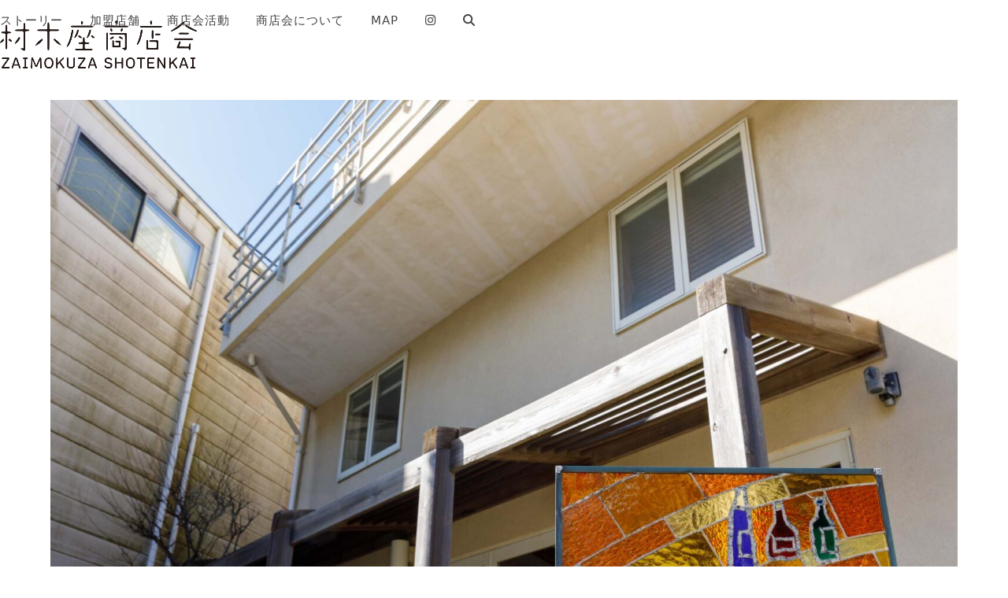

--- FILE ---
content_type: text/html; charset=UTF-8
request_url: https://zaimokuza-shotenkai.com/shop/shonanwinecellar/
body_size: 16258
content:
<!DOCTYPE html>
<html dir="ltr" lang="ja" prefix="og: https://ogp.me/ns#" class="wpex-classic-style">
<head>
<meta charset="UTF-8">
<link rel="profile" href="https://gmpg.org/xfn/11">
<title>湘南ワインセラー - 材木座商店会</title>

		<!-- All in One SEO 4.8.7.2 - aioseo.com -->
	<meta name="description" content="ワイン販売 湘南ワインセラー 創業2003年 海からの散歩帰り、ふらっとワインを買いに 潮風が聞こえる瀟洒な一" />
	<meta name="robots" content="max-image-preview:large" />
	<meta name="author" content="材木座商店会"/>
	<link rel="canonical" href="https://zaimokuza-shotenkai.com/shop/shonanwinecellar/" />
	<meta name="generator" content="All in One SEO (AIOSEO) 4.8.7.2" />
		<meta property="og:locale" content="ja_JP" />
		<meta property="og:site_name" content="材木座商店会 - 海へと続く商店街" />
		<meta property="og:type" content="article" />
		<meta property="og:title" content="湘南ワインセラー - 材木座商店会" />
		<meta property="og:description" content="ワイン販売 湘南ワインセラー 創業2003年 海からの散歩帰り、ふらっとワインを買いに 潮風が聞こえる瀟洒な一" />
		<meta property="og:url" content="https://zaimokuza-shotenkai.com/shop/shonanwinecellar/" />
		<meta property="og:image" content="https://zaimokuza-shotenkai.com/wp-content/uploads/2022/03/eyecath_220316.jpg" />
		<meta property="og:image:secure_url" content="https://zaimokuza-shotenkai.com/wp-content/uploads/2022/03/eyecath_220316.jpg" />
		<meta property="og:image:width" content="1200" />
		<meta property="og:image:height" content="630" />
		<meta property="article:published_time" content="2022-02-20T08:05:51+00:00" />
		<meta property="article:modified_time" content="2024-05-02T08:03:05+00:00" />
		<meta name="twitter:card" content="summary" />
		<meta name="twitter:title" content="湘南ワインセラー - 材木座商店会" />
		<meta name="twitter:description" content="ワイン販売 湘南ワインセラー 創業2003年 海からの散歩帰り、ふらっとワインを買いに 潮風が聞こえる瀟洒な一" />
		<meta name="twitter:image" content="https://zaimokuza-shotenkai.com/wp-content/uploads/2022/03/eyecath_220316.jpg" />
		<script type="application/ld+json" class="aioseo-schema">
			{"@context":"https:\/\/schema.org","@graph":[{"@type":"BreadcrumbList","@id":"https:\/\/zaimokuza-shotenkai.com\/shop\/shonanwinecellar\/#breadcrumblist","itemListElement":[{"@type":"ListItem","@id":"https:\/\/zaimokuza-shotenkai.com#listItem","position":1,"name":"\u30db\u30fc\u30e0","item":"https:\/\/zaimokuza-shotenkai.com","nextItem":{"@type":"ListItem","@id":"https:\/\/zaimokuza-shotenkai.com\/shop\/%e5%b0%8f%e5%a3%b2%e5%ba%97\/#listItem","name":"\u5c0f\u58f2\u5e97"}},{"@type":"ListItem","@id":"https:\/\/zaimokuza-shotenkai.com\/shop\/%e5%b0%8f%e5%a3%b2%e5%ba%97\/#listItem","position":2,"name":"\u5c0f\u58f2\u5e97","item":"https:\/\/zaimokuza-shotenkai.com\/shop\/%e5%b0%8f%e5%a3%b2%e5%ba%97\/","nextItem":{"@type":"ListItem","@id":"https:\/\/zaimokuza-shotenkai.com\/shop\/shonanwinecellar\/#listItem","name":"\u6e58\u5357\u30ef\u30a4\u30f3\u30bb\u30e9\u30fc"},"previousItem":{"@type":"ListItem","@id":"https:\/\/zaimokuza-shotenkai.com#listItem","name":"\u30db\u30fc\u30e0"}},{"@type":"ListItem","@id":"https:\/\/zaimokuza-shotenkai.com\/shop\/shonanwinecellar\/#listItem","position":3,"name":"\u6e58\u5357\u30ef\u30a4\u30f3\u30bb\u30e9\u30fc","previousItem":{"@type":"ListItem","@id":"https:\/\/zaimokuza-shotenkai.com\/shop\/%e5%b0%8f%e5%a3%b2%e5%ba%97\/#listItem","name":"\u5c0f\u58f2\u5e97"}}]},{"@type":"Organization","@id":"https:\/\/zaimokuza-shotenkai.com\/#organization","name":"\u6750\u6728\u5ea7\u5546\u5e97\u4f1a","description":"\u6d77\u3078\u3068\u7d9a\u304f\u5546\u5e97\u8857","url":"https:\/\/zaimokuza-shotenkai.com\/","logo":{"@type":"ImageObject","url":"https:\/\/zaimokuza-shotenkai.com\/wp-content\/uploads\/2022\/02\/logo_tate_black.png","@id":"https:\/\/zaimokuza-shotenkai.com\/shop\/shonanwinecellar\/#organizationLogo","width":347,"height":649},"image":{"@id":"https:\/\/zaimokuza-shotenkai.com\/shop\/shonanwinecellar\/#organizationLogo"},"sameAs":["https:\/\/www.instagram.com\/zaimokuza.shotenkai\/"]},{"@type":"Person","@id":"https:\/\/zaimokuza-shotenkai.com\/author\/zaimokuza-shotenkai\/#author","url":"https:\/\/zaimokuza-shotenkai.com\/author\/zaimokuza-shotenkai\/","name":"\u6750\u6728\u5ea7\u5546\u5e97\u4f1a","image":{"@type":"ImageObject","@id":"https:\/\/zaimokuza-shotenkai.com\/shop\/shonanwinecellar\/#authorImage","url":"https:\/\/secure.gravatar.com\/avatar\/b399a057d5f8dcd777cd3717b0a9213184da2d9e1b89b4b2c85f68dc35f81c01?s=96&d=mm&r=g","width":96,"height":96,"caption":"\u6750\u6728\u5ea7\u5546\u5e97\u4f1a"}},{"@type":"WebPage","@id":"https:\/\/zaimokuza-shotenkai.com\/shop\/shonanwinecellar\/#webpage","url":"https:\/\/zaimokuza-shotenkai.com\/shop\/shonanwinecellar\/","name":"\u6e58\u5357\u30ef\u30a4\u30f3\u30bb\u30e9\u30fc - \u6750\u6728\u5ea7\u5546\u5e97\u4f1a","description":"\u30ef\u30a4\u30f3\u8ca9\u58f2 \u6e58\u5357\u30ef\u30a4\u30f3\u30bb\u30e9\u30fc \u5275\u696d2003\u5e74 \u6d77\u304b\u3089\u306e\u6563\u6b69\u5e30\u308a\u3001\u3075\u3089\u3063\u3068\u30ef\u30a4\u30f3\u3092\u8cb7\u3044\u306b \u6f6e\u98a8\u304c\u805e\u3053\u3048\u308b\u701f\u6d12\u306a\u4e00","inLanguage":"ja","isPartOf":{"@id":"https:\/\/zaimokuza-shotenkai.com\/#website"},"breadcrumb":{"@id":"https:\/\/zaimokuza-shotenkai.com\/shop\/shonanwinecellar\/#breadcrumblist"},"author":{"@id":"https:\/\/zaimokuza-shotenkai.com\/author\/zaimokuza-shotenkai\/#author"},"creator":{"@id":"https:\/\/zaimokuza-shotenkai.com\/author\/zaimokuza-shotenkai\/#author"},"image":{"@type":"ImageObject","url":"https:\/\/zaimokuza-shotenkai.com\/wp-content\/uploads\/2022\/02\/416A7767.jpg","@id":"https:\/\/zaimokuza-shotenkai.com\/shop\/shonanwinecellar\/#mainImage","width":1920,"height":1280},"primaryImageOfPage":{"@id":"https:\/\/zaimokuza-shotenkai.com\/shop\/shonanwinecellar\/#mainImage"},"datePublished":"2022-02-20T17:05:51+09:00","dateModified":"2024-05-02T17:03:05+09:00"},{"@type":"WebSite","@id":"https:\/\/zaimokuza-shotenkai.com\/#website","url":"https:\/\/zaimokuza-shotenkai.com\/","name":"\u6750\u6728\u5ea7\u5546\u5e97\u4f1a","description":"\u6d77\u3078\u3068\u7d9a\u304f\u5546\u5e97\u8857","inLanguage":"ja","publisher":{"@id":"https:\/\/zaimokuza-shotenkai.com\/#organization"}}]}
		</script>
		<!-- All in One SEO -->

<meta name="viewport" content="width=device-width, initial-scale=1">
<link rel='dns-prefetch' href='//webfonts.xserver.jp' />
<link rel='dns-prefetch' href='//www.googletagmanager.com' />
<link rel='dns-prefetch' href='//fonts.googleapis.com' />
<link rel="alternate" type="application/rss+xml" title="材木座商店会 &raquo; フィード" href="https://zaimokuza-shotenkai.com/feed/" />
<link rel="alternate" type="application/rss+xml" title="材木座商店会 &raquo; コメントフィード" href="https://zaimokuza-shotenkai.com/comments/feed/" />
<link rel="alternate" title="oEmbed (JSON)" type="application/json+oembed" href="https://zaimokuza-shotenkai.com/wp-json/oembed/1.0/embed?url=https%3A%2F%2Fzaimokuza-shotenkai.com%2Fshop%2Fshonanwinecellar%2F" />
<link rel="alternate" title="oEmbed (XML)" type="text/xml+oembed" href="https://zaimokuza-shotenkai.com/wp-json/oembed/1.0/embed?url=https%3A%2F%2Fzaimokuza-shotenkai.com%2Fshop%2Fshonanwinecellar%2F&#038;format=xml" />
<style id='wp-img-auto-sizes-contain-inline-css'>
img:is([sizes=auto i],[sizes^="auto," i]){contain-intrinsic-size:3000px 1500px}
/*# sourceURL=wp-img-auto-sizes-contain-inline-css */
</style>
<link rel='stylesheet' id='js_composer_front-css' href='https://zaimokuza-shotenkai.com/wp-content/plugins/js_composer/assets/css/js_composer.min.css?ver=8.6.1' media='all' />
<link rel='stylesheet' id='sbi_styles-css' href='https://zaimokuza-shotenkai.com/wp-content/plugins/instagram-feed/css/sbi-styles.min.css?ver=af60b23badabc028b4bfdac68b46b7b1.1' media='all' />
<link rel='stylesheet' id='lvca-animate-styles-css' href='https://zaimokuza-shotenkai.com/wp-content/plugins/addons-for-visual-composer/assets/css/animate.css?ver=3.9.3' media='all' />
<link rel='stylesheet' id='lvca-frontend-styles-css' href='https://zaimokuza-shotenkai.com/wp-content/plugins/addons-for-visual-composer/assets/css/lvca-frontend.css?ver=3.9.3' media='all' />
<link rel='stylesheet' id='lvca-icomoon-styles-css' href='https://zaimokuza-shotenkai.com/wp-content/plugins/addons-for-visual-composer/assets/css/icomoon.css?ver=3.9.3' media='all' />
<link rel='stylesheet' id='powertip-css' href='https://zaimokuza-shotenkai.com/wp-content/plugins/devvn-image-hotspot/frontend/css/jquery.powertip.min.css?ver=1.2.0' media='all' />
<link rel='stylesheet' id='maps-points-css' href='https://zaimokuza-shotenkai.com/wp-content/plugins/devvn-image-hotspot/frontend/css/maps_points.css?ver=1.2.9' media='all' />
<link rel='stylesheet' id='lvca-accordion-css' href='https://zaimokuza-shotenkai.com/wp-content/plugins/addons-for-visual-composer/includes/addons/accordion/css/style.css?ver=3.9.3' media='all' />
<link rel='stylesheet' id='lvca-slick-css' href='https://zaimokuza-shotenkai.com/wp-content/plugins/addons-for-visual-composer/assets/css/slick.css?ver=3.9.3' media='all' />
<link rel='stylesheet' id='lvca-carousel-css' href='https://zaimokuza-shotenkai.com/wp-content/plugins/addons-for-visual-composer/includes/addons/carousel/css/style.css?ver=3.9.3' media='all' />
<link rel='stylesheet' id='lvca-clients-css' href='https://zaimokuza-shotenkai.com/wp-content/plugins/addons-for-visual-composer/includes/addons/clients/css/style.css?ver=3.9.3' media='all' />
<link rel='stylesheet' id='lvca-heading-css' href='https://zaimokuza-shotenkai.com/wp-content/plugins/addons-for-visual-composer/includes/addons/heading/css/style.css?ver=3.9.3' media='all' />
<link rel='stylesheet' id='lvca-odometers-css' href='https://zaimokuza-shotenkai.com/wp-content/plugins/addons-for-visual-composer/includes/addons/odometers/css/style.css?ver=3.9.3' media='all' />
<link rel='stylesheet' id='lvca-piecharts-css' href='https://zaimokuza-shotenkai.com/wp-content/plugins/addons-for-visual-composer/includes/addons/piecharts/css/style.css?ver=3.9.3' media='all' />
<link rel='stylesheet' id='lvca-posts-carousel-css' href='https://zaimokuza-shotenkai.com/wp-content/plugins/addons-for-visual-composer/includes/addons/posts-carousel/css/style.css?ver=3.9.3' media='all' />
<link rel='stylesheet' id='lvca-pricing-table-css' href='https://zaimokuza-shotenkai.com/wp-content/plugins/addons-for-visual-composer/includes/addons/pricing-table/css/style.css?ver=3.9.3' media='all' />
<link rel='stylesheet' id='lvca-services-css' href='https://zaimokuza-shotenkai.com/wp-content/plugins/addons-for-visual-composer/includes/addons/services/css/style.css?ver=3.9.3' media='all' />
<link rel='stylesheet' id='lvca-stats-bar-css' href='https://zaimokuza-shotenkai.com/wp-content/plugins/addons-for-visual-composer/includes/addons/stats-bar/css/style.css?ver=3.9.3' media='all' />
<link rel='stylesheet' id='lvca-tabs-css' href='https://zaimokuza-shotenkai.com/wp-content/plugins/addons-for-visual-composer/includes/addons/tabs/css/style.css?ver=3.9.3' media='all' />
<link rel='stylesheet' id='lvca-team-members-css' href='https://zaimokuza-shotenkai.com/wp-content/plugins/addons-for-visual-composer/includes/addons/team/css/style.css?ver=3.9.3' media='all' />
<link rel='stylesheet' id='lvca-testimonials-css' href='https://zaimokuza-shotenkai.com/wp-content/plugins/addons-for-visual-composer/includes/addons/testimonials/css/style.css?ver=3.9.3' media='all' />
<link rel='stylesheet' id='lvca-flexslider-css' href='https://zaimokuza-shotenkai.com/wp-content/plugins/addons-for-visual-composer/assets/css/flexslider.css?ver=3.9.3' media='all' />
<link rel='stylesheet' id='lvca-testimonials-slider-css' href='https://zaimokuza-shotenkai.com/wp-content/plugins/addons-for-visual-composer/includes/addons/testimonials-slider/css/style.css?ver=3.9.3' media='all' />
<link rel='stylesheet' id='lvca-portfolio-css' href='https://zaimokuza-shotenkai.com/wp-content/plugins/addons-for-visual-composer/includes/addons/portfolio/css/style.css?ver=3.9.3' media='all' />
<link rel='stylesheet' id='extensive-vc-main-style-css' href='https://zaimokuza-shotenkai.com/wp-content/plugins/extensive-vc-addon/assets/css/main.min.css?ver=af60b23badabc028b4bfdac68b46b7b1' media='all' />
<link rel='stylesheet' id='ionicons-css' href='https://zaimokuza-shotenkai.com/wp-content/plugins/extensive-vc-addon/assets/css/ion-icons/css/ionicons.min.css?ver=af60b23badabc028b4bfdac68b46b7b1' media='all' />
<link rel='stylesheet' id='parent-style-css' href='https://zaimokuza-shotenkai.com/wp-content/themes/Total/style.css?ver=6.3' media='all' />
<link rel='stylesheet' id='wpex-style-css' href='https://zaimokuza-shotenkai.com/wp-content/themes/total-child-theme/style.css?ver=6.3' media='all' />
<link rel='stylesheet' id='wpex-mobile-menu-breakpoint-max-css' href='https://zaimokuza-shotenkai.com/wp-content/themes/Total/assets/css/frontend/breakpoints/max.min.css?ver=6.3' media='only screen and (max-width:959px)' />
<link rel='stylesheet' id='wpex-mobile-menu-breakpoint-min-css' href='https://zaimokuza-shotenkai.com/wp-content/themes/Total/assets/css/frontend/breakpoints/min.min.css?ver=6.3' media='only screen and (min-width:960px)' />
<link rel='stylesheet' id='vcex-shortcodes-css' href='https://zaimokuza-shotenkai.com/wp-content/themes/Total/assets/css/frontend/vcex-shortcodes.min.css?ver=6.3' media='all' />
<link rel='stylesheet' id='extensive-vc-google-fonts-css' href='https://fonts.googleapis.com/css?family=Raleway%3A400%2C500%2C600%2C700%2C800%2C900%7CPoppins%3A400%2C700&#038;subset=latin-ext&#038;ver=1.0' media='all' />
<link rel='stylesheet' id='wpex-wpbakery-css' href='https://zaimokuza-shotenkai.com/wp-content/themes/Total/assets/css/frontend/wpbakery.min.css?ver=6.3' media='all' />
<link rel='stylesheet' id='wpex-owl-carousel-css' href='https://zaimokuza-shotenkai.com/wp-content/plugins/total-theme-core/assets/css/vendor/wpex-owl-carousel.min.css?ver=2.3' media='all' />
<link rel='stylesheet' id='fancybox-css' href='https://zaimokuza-shotenkai.com/wp-content/themes/Total/assets/css/vendor/jquery.fancybox.min.css?ver=3.5.7' media='all' />
<link rel='stylesheet' id='wpex-fancybox-css' href='https://zaimokuza-shotenkai.com/wp-content/themes/Total/assets/css/frontend/fancybox.min.css?ver=6.3' media='all' />
<link rel='stylesheet' id='vc_font_awesome_5_shims-css' href='https://zaimokuza-shotenkai.com/wp-content/plugins/js_composer/assets/lib/vendor/dist/@fortawesome/fontawesome-free/css/v4-shims.min.css?ver=8.6.1' media='all' />
<link rel='stylesheet' id='vc_font_awesome_6-css' href='https://zaimokuza-shotenkai.com/wp-content/plugins/js_composer/assets/lib/vendor/dist/@fortawesome/fontawesome-free/css/all.min.css?ver=8.6.1' media='all' />
<link rel='stylesheet' id='vc_animate-css-css' href='https://zaimokuza-shotenkai.com/wp-content/plugins/js_composer/assets/lib/vendor/dist/animate.css/animate.min.css?ver=8.6.1' media='all' />
<script src="https://zaimokuza-shotenkai.com/wp-includes/js/jquery/jquery.min.js?ver=3.7.1" id="jquery-core-js"></script>
<script src="https://zaimokuza-shotenkai.com/wp-includes/js/jquery/jquery-migrate.min.js?ver=3.4.1" id="jquery-migrate-js"></script>
<script src="//webfonts.xserver.jp/js/xserverv3.js?fadein=0&amp;ver=2.0.8" id="typesquare_std-js"></script>
<script src="https://zaimokuza-shotenkai.com/wp-content/plugins/addons-for-visual-composer/assets/js/jquery.waypoints.min.js?ver=3.9.3" id="lvca-waypoints-js"></script>
<script id="lvca-frontend-scripts-js-extra">
var lvca_settings = {"mobile_width":"780","custom_css":""};
//# sourceURL=lvca-frontend-scripts-js-extra
</script>
<script src="https://zaimokuza-shotenkai.com/wp-content/plugins/addons-for-visual-composer/assets/js/lvca-frontend.min.js?ver=3.9.3" id="lvca-frontend-scripts-js"></script>
<script src="https://zaimokuza-shotenkai.com/wp-content/plugins/addons-for-visual-composer/includes/addons/accordion/js/accordion.min.js?ver=3.9.3" id="lvca-accordion-js"></script>
<script src="https://zaimokuza-shotenkai.com/wp-content/plugins/addons-for-visual-composer/assets/js/slick.min.js?ver=3.9.3" id="lvca-slick-carousel-js"></script>
<script src="https://zaimokuza-shotenkai.com/wp-content/plugins/addons-for-visual-composer/assets/js/jquery.stats.min.js?ver=3.9.3" id="lvca-stats-js"></script>
<script src="https://zaimokuza-shotenkai.com/wp-content/plugins/addons-for-visual-composer/includes/addons/odometers/js/odometer.min.js?ver=3.9.3" id="lvca-odometers-js"></script>
<script src="https://zaimokuza-shotenkai.com/wp-content/plugins/addons-for-visual-composer/includes/addons/piecharts/js/piechart.min.js?ver=3.9.3" id="lvca-piecharts-js"></script>
<script src="https://zaimokuza-shotenkai.com/wp-content/plugins/addons-for-visual-composer/includes/addons/posts-carousel/js/posts-carousel.min.js?ver=3.9.3" id="lvca-post-carousel-js"></script>
<script src="https://zaimokuza-shotenkai.com/wp-content/plugins/addons-for-visual-composer/includes/addons/spacer/js/spacer.min.js?ver=3.9.3" id="lvca-spacer-js"></script>
<script src="https://zaimokuza-shotenkai.com/wp-content/plugins/addons-for-visual-composer/includes/addons/services/js/services.min.js?ver=3.9.3" id="lvca-services-js"></script>
<script src="https://zaimokuza-shotenkai.com/wp-content/plugins/addons-for-visual-composer/includes/addons/stats-bar/js/stats-bar.min.js?ver=3.9.3" id="lvca-stats-bar-js"></script>
<script src="https://zaimokuza-shotenkai.com/wp-content/plugins/addons-for-visual-composer/includes/addons/tabs/js/tabs.min.js?ver=3.9.3" id="lvca-tabs-js"></script>
<script src="https://zaimokuza-shotenkai.com/wp-content/plugins/addons-for-visual-composer/assets/js/jquery.flexslider.min.js?ver=3.9.3" id="lvca-flexslider-js"></script>
<script src="https://zaimokuza-shotenkai.com/wp-content/plugins/addons-for-visual-composer/includes/addons/testimonials-slider/js/testimonials.min.js?ver=3.9.3" id="lvca-testimonials-slider-js"></script>
<script src="https://zaimokuza-shotenkai.com/wp-content/plugins/addons-for-visual-composer/assets/js/isotope.pkgd.min.js?ver=3.9.3" id="lvca-isotope-js"></script>
<script src="https://zaimokuza-shotenkai.com/wp-content/plugins/addons-for-visual-composer/assets/js/imagesloaded.pkgd.min.js?ver=3.9.3" id="lvca-imagesloaded-js"></script>
<script src="https://zaimokuza-shotenkai.com/wp-content/plugins/addons-for-visual-composer/includes/addons/portfolio/js/portfolio.min.js?ver=3.9.3" id="lvca-portfolio-js"></script>
<script id="wpex-core-js-extra">
var wpex_theme_params = {"selectArrowIcon":"\u003Cspan class=\"wpex-select-arrow__icon wpex-icon--sm wpex-flex wpex-icon\" aria-hidden=\"true\"\u003E\u003Csvg viewBox=\"0 0 24 24\" xmlns=\"http://www.w3.org/2000/svg\"\u003E\u003Crect fill=\"none\" height=\"24\" width=\"24\"/\u003E\u003Cg transform=\"matrix(0, -1, 1, 0, -0.115, 23.885)\"\u003E\u003Cpolygon points=\"17.77,3.77 16,2 6,12 16,22 17.77,20.23 9.54,12\"/\u003E\u003C/g\u003E\u003C/svg\u003E\u003C/span\u003E","customSelects":".widget_categories form,.widget_archive select,.vcex-form-shortcode select","scrollToHash":"1","localScrollFindLinks":"1","localScrollHighlight":"1","localScrollUpdateHash":"1","scrollToHashTimeout":"500","localScrollTargets":"li.local-scroll a, a.local-scroll, .local-scroll-link, .local-scroll-link \u003E a,.sidr-class-local-scroll-link,li.sidr-class-local-scroll \u003E span \u003E a,li.sidr-class-local-scroll \u003E a","scrollToBehavior":"smooth"};
//# sourceURL=wpex-core-js-extra
</script>
<script src="https://zaimokuza-shotenkai.com/wp-content/themes/Total/assets/js/frontend/core.min.js?ver=6.3" id="wpex-core-js" defer data-wp-strategy="defer"></script>
<script id="wpex-inline-js-after">
!function(){const e=document.querySelector("html"),t=()=>{const t=window.innerWidth-document.documentElement.clientWidth;t&&e.style.setProperty("--wpex-scrollbar-width",`${t}px`)};t(),window.addEventListener("resize",(()=>{t()}))}();
//# sourceURL=wpex-inline-js-after
</script>
<script src="https://zaimokuza-shotenkai.com/wp-content/themes/Total/assets/js/frontend/search/drop-down.min.js?ver=6.3" id="wpex-search-drop_down-js" defer data-wp-strategy="defer"></script>
<script id="wpex-sticky-header-js-extra">
var wpex_sticky_header_params = {"breakpoint":"960","mobileSupport":"1","shrink":"1","shrinkOnMobile":"1","shrinkHeight":"70"};
//# sourceURL=wpex-sticky-header-js-extra
</script>
<script src="https://zaimokuza-shotenkai.com/wp-content/themes/Total/assets/js/frontend/sticky/header.min.js?ver=6.3" id="wpex-sticky-header-js" defer data-wp-strategy="defer"></script>
<script id="wpex-mobile-menu-sidr-js-extra">
var wpex_mobile_menu_sidr_params = {"breakpoint":"959","i18n":{"openSubmenu":"Open submenu of %s","closeSubmenu":"Close submenu of %s"},"openSubmenuIcon":"\u003Cspan class=\"wpex-open-submenu__icon wpex-transition-transform wpex-duration-300 wpex-icon\" aria-hidden=\"true\"\u003E\u003Csvg xmlns=\"http://www.w3.org/2000/svg\" viewBox=\"0 0 448 512\"\u003E\u003Cpath d=\"M201.4 342.6c12.5 12.5 32.8 12.5 45.3 0l160-160c12.5-12.5 12.5-32.8 0-45.3s-32.8-12.5-45.3 0L224 274.7 86.6 137.4c-12.5-12.5-32.8-12.5-45.3 0s-12.5 32.8 0 45.3l160 160z\"/\u003E\u003C/svg\u003E\u003C/span\u003E","source":"#site-navigation, #mobile-menu-search","side":"right","dark_surface":"1","displace":"","aria_label":"Mobile menu","aria_label_close":"Close mobile menu","class":["wpex-mobile-menu"],"speed":"300"};
//# sourceURL=wpex-mobile-menu-sidr-js-extra
</script>
<script src="https://zaimokuza-shotenkai.com/wp-content/themes/Total/assets/js/frontend/mobile-menu/sidr.min.js?ver=6.3" id="wpex-mobile-menu-sidr-js" defer data-wp-strategy="defer"></script>

<!-- Site Kit によって追加された Google タグ（gtag.js）スニペット -->
<!-- Google アナリティクス スニペット (Site Kit が追加) -->
<script src="https://www.googletagmanager.com/gtag/js?id=G-F1YMZTBD3Q" id="google_gtagjs-js" async></script>
<script id="google_gtagjs-js-after">
window.dataLayer = window.dataLayer || [];function gtag(){dataLayer.push(arguments);}
gtag("set","linker",{"domains":["zaimokuza-shotenkai.com"]});
gtag("js", new Date());
gtag("set", "developer_id.dZTNiMT", true);
gtag("config", "G-F1YMZTBD3Q");
//# sourceURL=google_gtagjs-js-after
</script>
<script></script><link rel="https://api.w.org/" href="https://zaimokuza-shotenkai.com/wp-json/" />        <script type="text/javascript">
            (function () {
                window.lvca_fs = {can_use_premium_code: false};
            })();
        </script>
        <meta name="generator" content="Site Kit by Google 1.163.0" /><link rel="stylesheet" href="https://use.fontawesome.com/releases/v5.15.4/css/all.css">
<link rel="stylesheet" href="https://use.fontawesome.com/releases/v5.15.4/css/v4-shims.css"><style type='text/css'>
h1,h2,.entry-title{ font-family: "はるひ学園";}h5,h6{ font-family: "見出ゴMB31";}h4,.hentry,.entry-content p,.post-inner.entry-content p,.menu-itemstrong,b,{ font-family: "新丸ゴ R";}h3{ font-family: "しまなみ";}</style>
<link rel="icon" href="https://zaimokuza-shotenkai.com/wp-content/uploads/2022/02/favicon.png" sizes="32x32"><link rel="shortcut icon" href="https://zaimokuza-shotenkai.com/wp-content/uploads/2022/02/favicon.png"><link rel="apple-touch-icon" href="https://zaimokuza-shotenkai.com/wp-content/uploads/2022/02/favicon.png" sizes="57x57" ><link rel="apple-touch-icon" href="https://zaimokuza-shotenkai.com/wp-content/uploads/2022/02/favicon.png" sizes="76x76" ><link rel="apple-touch-icon" href="https://zaimokuza-shotenkai.com/wp-content/uploads/2022/02/favicon.png" sizes="120x120"><link rel="apple-touch-icon" href="https://zaimokuza-shotenkai.com/wp-content/uploads/2022/02/favicon.png" sizes="114x114"><style data-type="vc_custom-css">h3 {
	display: flex;
	justify-content: center;
	align-items: center;
	font-size: 26px;
	text-align: center;
}

h3::before,
h3::after {
	content: '';
	width: 3px;
	height: 40px;
	background-color: #dbafa0;
}

h3::before {
	margin-right: 30px;
	transform: rotate(-35deg)
}
h3::after {
	margin-left: 30px;
	transform: rotate(35deg)
}

.balloon2 {
  position: relative;
  display: inline-block;
  margin: 1.5em 0;
  padding: 7px 10px;
  min-width: 120px;
  max-width: 100%;
  color: #555;
  font-size: 16px;
  background: #FFF;
  border: solid 2px #555;
  box-sizing: border-box;
  border-radius: 15px;
}

.balloon2:before {
  content: "";
  position: absolute;
  bottom: -24px;
  left: 50%;
  margin-left: -15px;
  border: 12px solid transparent;
  border-top: 12px solid #FFF;
  z-index: 2;
}

.balloon2:after {
  content: "";
  position: absolute;
  bottom: -29px;
  left: 50%;
  margin-left: -17px;
  border: 14px solid transparent;
  border-top: 14px solid #555;
  z-index: 1;
}

.balloon2 p {
  margin: 0;
  padding: 0;
}</style><noscript><style>body:not(.content-full-screen) .wpex-vc-row-stretched[data-vc-full-width-init="false"]{visibility:visible;}</style></noscript><script>function setREVStartSize(e){
			//window.requestAnimationFrame(function() {
				window.RSIW = window.RSIW===undefined ? window.innerWidth : window.RSIW;
				window.RSIH = window.RSIH===undefined ? window.innerHeight : window.RSIH;
				try {
					var pw = document.getElementById(e.c).parentNode.offsetWidth,
						newh;
					pw = pw===0 || isNaN(pw) || (e.l=="fullwidth" || e.layout=="fullwidth") ? window.RSIW : pw;
					e.tabw = e.tabw===undefined ? 0 : parseInt(e.tabw);
					e.thumbw = e.thumbw===undefined ? 0 : parseInt(e.thumbw);
					e.tabh = e.tabh===undefined ? 0 : parseInt(e.tabh);
					e.thumbh = e.thumbh===undefined ? 0 : parseInt(e.thumbh);
					e.tabhide = e.tabhide===undefined ? 0 : parseInt(e.tabhide);
					e.thumbhide = e.thumbhide===undefined ? 0 : parseInt(e.thumbhide);
					e.mh = e.mh===undefined || e.mh=="" || e.mh==="auto" ? 0 : parseInt(e.mh,0);
					if(e.layout==="fullscreen" || e.l==="fullscreen")
						newh = Math.max(e.mh,window.RSIH);
					else{
						e.gw = Array.isArray(e.gw) ? e.gw : [e.gw];
						for (var i in e.rl) if (e.gw[i]===undefined || e.gw[i]===0) e.gw[i] = e.gw[i-1];
						e.gh = e.el===undefined || e.el==="" || (Array.isArray(e.el) && e.el.length==0)? e.gh : e.el;
						e.gh = Array.isArray(e.gh) ? e.gh : [e.gh];
						for (var i in e.rl) if (e.gh[i]===undefined || e.gh[i]===0) e.gh[i] = e.gh[i-1];
											
						var nl = new Array(e.rl.length),
							ix = 0,
							sl;
						e.tabw = e.tabhide>=pw ? 0 : e.tabw;
						e.thumbw = e.thumbhide>=pw ? 0 : e.thumbw;
						e.tabh = e.tabhide>=pw ? 0 : e.tabh;
						e.thumbh = e.thumbhide>=pw ? 0 : e.thumbh;
						for (var i in e.rl) nl[i] = e.rl[i]<window.RSIW ? 0 : e.rl[i];
						sl = nl[0];
						for (var i in nl) if (sl>nl[i] && nl[i]>0) { sl = nl[i]; ix=i;}
						var m = pw>(e.gw[ix]+e.tabw+e.thumbw) ? 1 : (pw-(e.tabw+e.thumbw)) / (e.gw[ix]);
						newh =  (e.gh[ix] * m) + (e.tabh + e.thumbh);
					}
					var el = document.getElementById(e.c);
					if (el!==null && el) el.style.height = newh+"px";
					el = document.getElementById(e.c+"_wrapper");
					if (el!==null && el) {
						el.style.height = newh+"px";
						el.style.display = "block";
					}
				} catch(e){
					console.log("Failure at Presize of Slider:" + e)
				}
			//});
		  };</script>
		<style id="wp-custom-css">
			@media (min-width:751px){a[href^="tel:"]{pointer-events:none;cursor:default;color:#616161;}}.haruhi{font-family:"はるひ学園";}		</style>
		<style type="text/css" data-type="vc_shortcodes-custom-css">.vc_custom_1645011651696{padding-top: 20px !important;padding-bottom: 20px !important;background-color: #000000 !important;}.vc_custom_1645012078025{padding-top: 80px !important;padding-bottom: 80px !important;background-image: url(https://zaimokuza-shotenkai.com/wp-content/uploads/2022/02/paper_texture_10.png?id=50) !important;background-position: center !important;background-repeat: no-repeat !important;background-size: cover !important;}.vc_custom_1646012137027{margin-bottom: 20px !important;}.vc_custom_1643865854064{margin-right: 20px !important;border-top-width: 2px !important;border-right-width: 2px !important;border-bottom-width: 2px !important;border-left-width: 2px !important;padding-top: 15px !important;padding-right: 15px !important;padding-bottom: 15px !important;padding-left: 15px !important;background: #ffffff url(https://zaimokuza-shotenkai.com/wp-content/uploads/2022/02/st4.gif?id=74) !important;background-position: center !important;background-repeat: no-repeat !important;background-size: cover !important;border-left-color: #666666 !important;border-right-color: #666666 !important;border-top-color: #666666 !important;border-bottom-color: #666666 !important;border-radius: 10px !important;}.vc_custom_1643001950152{padding-top: 20px !important;padding-right: 20px !important;padding-bottom: 20px !important;padding-left: 20px !important;background-color: #ffffff !important;}.vc_custom_1642686203169{margin-right: 10px !important;margin-left: 10px !important;}.vc_custom_1645883229840{margin-left: 2px !important;}.vc_custom_1645344167687{margin-left: 5px !important;}.vc_custom_1645344185192{margin-left: 5px !important;}.vc_custom_1646060176683{margin-left: 5px !important;}.vc_custom_1645411570572{margin-left: 5px !important;}</style><noscript><style> .wpb_animate_when_almost_visible { opacity: 1; }</style></noscript><style data-type="wpex-css" id="wpex-css">/*TYPOGRAPHY*/body{font-size:15px;line-height:1.8;letter-spacing:1px;}@media(max-width:1024px){body{font-size:15px;}}@media(max-width:959px){body{font-size:15px;}}@media(max-width:767px){body{font-size:14px;}}@media(max-width:479px){body{font-size:14px;}}/*CUSTOMIZER STYLING*/:root{--wpex-accent:#9fb2b8;--wpex-accent-alt:#9fb2b8;--wpex-site-header-shrink-start-height:70px;--wpex-site-header-shrink-end-height:50px;--wpex-vc-column-inner-margin-bottom:40px;}.page-header.wpex-supports-mods{background-color:#dcdbd6;}.header-padding{padding-block-start:26px;padding-block-end:26px;}#site-header{--wpex-site-header-bg-color:#ffffff;}.wpex-sticky-header-holder.is-sticky #site-header{opacity:0.9;}#site-navigation-wrap{--wpex-main-nav-link-underline-height:2px;--wpex-hover-main-nav-link-color:#9fb2b8;--wpex-active-main-nav-link-color:#9fb2b8;}#footer-bottom{background-color:#9fb2b8;color:#ffffff;--wpex-text-2:#ffffff;--wpex-text-3:#ffffff;--wpex-text-4:#ffffff;}@media only screen and (min-width:960px){#site-logo .logo-img{max-width:250px;}}@media only screen and (max-width:767px){#site-logo .logo-img{max-width:230px;}}@media only screen and (min-width:768px) and (max-width:959px){#site-logo .logo-img{max-width:250px;}}</style><link rel='stylesheet' id='rs-plugin-settings-css' href='//zaimokuza-shotenkai.com/wp-content/plugins/revslider/sr6/assets/css/rs6.css?ver=6.7.35' media='all' />
<style id='rs-plugin-settings-inline-css'>
#rs-demo-id {}
/*# sourceURL=rs-plugin-settings-inline-css */
</style>
</head>

<body data-rsssl=1 class="wp-singular portfolio-template-default single single-portfolio postid-738 wp-custom-logo wp-embed-responsive wp-theme-Total wp-child-theme-total-child-theme extensive-vc-1.9.1 wpex-theme wpex-responsive full-width-main-layout has-composer wpex-live-site site-full-width content-full-width sidebar-widget-icons hasnt-overlay-header wpex-has-fixed-footer page-header-disabled has-mobile-menu wpex-mobile-toggle-menu-icon_buttons wpex-no-js evc-predefined-style wpb-js-composer js-comp-ver-8.6.1 vc_responsive">

	
<a href="#content" class="skip-to-content">Skip to content</a>

	
	<span data-ls_id="#site_top" tabindex="-1"></span>
	<div id="outer-wrap" class="wpex-overflow-clip">
		
		
		
		<div id="wrap" class="wpex-clr">

			<div id="site-header-sticky-wrapper" class="wpex-sticky-header-holder not-sticky wpex-print-hidden">	<header id="site-header" class="header-one wpex-z-sticky header-full-width fixed-scroll has-sticky-dropshadow shrink-sticky-header anim-shrink-header on-shrink-adjust-height custom-bg dyn-styles wpex-print-hidden wpex-relative wpex-clr">
				<div id="site-header-inner" class="header-one-inner header-padding container wpex-relative wpex-h-100 wpex-py-30 wpex-clr">
<div id="site-logo" class="site-branding header-one-logo logo-padding wpex-flex wpex-items-center wpex-float-left wpex-h-100">
	<div id="site-logo-inner" ><a id="site-logo-link" href="https://zaimokuza-shotenkai.com/" rel="home" class="main-logo"><img src="https://zaimokuza-shotenkai.com/wp-content/uploads/2022/02/logo_yoko.png" alt="材木座商店会" class="logo-img wpex-h-auto wpex-max-w-100 wpex-align-middle logo-img--base" width="714" height="50" data-no-retina data-skip-lazy fetchpriority="high" data-nonsticky-logo><img src="https://zaimokuza-shotenkai.com/wp-content/uploads/2022/02/logo_yoko_03c.gif" alt="材木座商店会" class="logo-img wpex-h-auto wpex-max-w-100 wpex-align-middle logo-img--sticky" width="754" height="193" data-no-retina data-skip-lazy data-sticky-logo></a></div>

</div>

<div id="site-navigation-wrap" class="navbar-style-one navbar-fixed-height navbar-fixed-line-height has-menu-underline wpex-dropdowns-caret wpex-stretch-megamenus hide-at-mm-breakpoint wpex-clr wpex-print-hidden">
	<nav id="site-navigation" class="navigation main-navigation main-navigation-one wpex-clr" aria-label="Main menu"><ul id="menu-menu-2022" class="main-navigation-ul dropdown-menu wpex-dropdown-menu wpex-dropdown-menu--onhover"><li id="menu-item-80" class="menu-item menu-item-type-post_type menu-item-object-page menu-item-80"><a href="https://zaimokuza-shotenkai.com/story/"><span class="link-inner">ストーリー</span></a></li>
<li id="menu-item-79" class="menu-item menu-item-type-post_type menu-item-object-page menu-item-79"><a href="https://zaimokuza-shotenkai.com/shop/"><span class="link-inner">加盟店舗</span></a></li>
<li id="menu-item-101" class="menu-item menu-item-type-post_type menu-item-object-page menu-item-101"><a href="https://zaimokuza-shotenkai.com/activities/"><span class="link-inner">商店会活動</span></a></li>
<li id="menu-item-841" class="menu-item menu-item-type-post_type menu-item-object-page menu-item-841"><a href="https://zaimokuza-shotenkai.com/about/"><span class="link-inner">商店会について</span></a></li>
<li id="menu-item-103" class="menu-item menu-item-type-post_type menu-item-object-page menu-item-103"><a href="https://zaimokuza-shotenkai.com/map/"><span class="link-inner">MAP</span></a></li>
<li id="menu-item-180" class="menu-item menu-item-type-custom menu-item-object-custom menu-item-180"><a target="_blank" rel="noopener" href="https://instagram.com/zaimokuza.shotenkai"><span class="link-inner"><i class="fab fa-instagram"></i></span></a></li>
<li class="search-toggle-li menu-item wpex-menu-extra no-icon-margin"><a href="#" class="site-search-toggle search-dropdown-toggle" role="button" aria-expanded="false" aria-controls="searchform-dropdown" aria-label="Search"><span class="link-inner"><span class="wpex-menu-search-text wpex-hidden">Search</span><span class="wpex-menu-search-icon wpex-icon" aria-hidden="true"><svg xmlns="http://www.w3.org/2000/svg" viewBox="0 0 512 512"><path d="M416 208c0 45.9-14.9 88.3-40 122.7L502.6 457.4c12.5 12.5 12.5 32.8 0 45.3s-32.8 12.5-45.3 0L330.7 376c-34.4 25.2-76.8 40-122.7 40C93.1 416 0 322.9 0 208S93.1 0 208 0S416 93.1 416 208zM208 352a144 144 0 1 0 0-288 144 144 0 1 0 0 288z"/></svg></span></span></a></li></ul></nav>
</div>


<div id="mobile-menu" class="wpex-mobile-menu-toggle show-at-mm-breakpoint wpex-flex wpex-items-center wpex-absolute wpex-top-50 -wpex-translate-y-50 wpex-right-0">
	<div class="wpex-inline-flex wpex-items-center">
						<a href="#" class="mobile-menu-toggle" role="button" aria-expanded="false"><span class="mobile-menu-toggle__icon wpex-flex"><span class="wpex-hamburger-icon wpex-hamburger-icon--inactive wpex-hamburger-icon--animate" aria-hidden="true"><span></span></span></span><span class="screen-reader-text" data-open-text>Open mobile menu</span><span class="screen-reader-text" data-open-text>Close mobile menu</span></a>			</div>
</div>
<div id="searchform-dropdown" class="header-searchform-wrap header-drop-widget header-drop-widget--colored-top-border wpex-invisible wpex-opacity-0 wpex-absolute wpex-transition-all wpex-duration-200 wpex-translate-Z-0 wpex-text-initial wpex-z-dropdown wpex-top-100 wpex-right-0 wpex-surface-1 wpex-text-2 wpex-p-15">
<form role="search" method="get" class="searchform searchform--header-dropdown wpex-flex" action="https://zaimokuza-shotenkai.com/" autocomplete="off">
	<label for="searchform-input-697c2ea49ad4b" class="searchform-label screen-reader-text">Search</label>
	<input id="searchform-input-697c2ea49ad4b" type="search" class="searchform-input wpex-block wpex-border-0 wpex-outline-0 wpex-w-100 wpex-h-auto wpex-leading-relaxed wpex-rounded-0 wpex-text-2 wpex-surface-2 wpex-p-10 wpex-text-1em wpex-unstyled-input" name="s" placeholder="Search" required>
			<button type="submit" class="searchform-submit wpex-hidden wpex-rounded-0 wpex-py-10 wpex-px-15" aria-label="Submit search"><span class="wpex-icon" aria-hidden="true"><svg xmlns="http://www.w3.org/2000/svg" viewBox="0 0 512 512"><path d="M416 208c0 45.9-14.9 88.3-40 122.7L502.6 457.4c12.5 12.5 12.5 32.8 0 45.3s-32.8 12.5-45.3 0L330.7 376c-34.4 25.2-76.8 40-122.7 40C93.1 416 0 322.9 0 208S93.1 0 208 0S416 93.1 416 208zM208 352a144 144 0 1 0 0-288 144 144 0 1 0 0 288z"/></svg></span></button>
</form>
</div>
</div>
			</header>
</div>
			
			<main id="main" class="site-main wpex-clr">

				
<div id="content-wrap"  class="container wpex-clr">

	
	<div id="primary" class="content-area wpex-clr">

		
		<div id="content" class="site-content wpex-clr">

			
			
<div id="single-blocks" class="wpex-first-mt-0 wpex-clr">
<article id="portfolio-single-content" class="single-content entry wpex-mt-20 wpex-clr"><div class="wpb-content-wrapper"><div class="vc_row wpb_row vc_row-fluid wpex-relative"><div class="wpb_column vc_column_container vc_col-sm-12"><div class="vc_column-inner"><div class="wpb_wrapper">	<style>.vcex_697c2ea49b8e0{height:40px;}@media (max-width:1024px){.vcex_697c2ea49b8e0{height:30px;}}@media (max-width:959px){.vcex_697c2ea49b8e0{height:20px;}}@media (max-width:767px){.vcex_697c2ea49b8e0{height:20px;}}@media (max-width:479px){.vcex_697c2ea49b8e0{height:20px;}}</style>
<div class="vcex-spacing wpex-w-100 wpex-clear vcex_697c2ea49b8e0"></div>
	<div  class="wpb_single_image wpb_content_element vc_align_ wpb_content_element">
		
		<figure class="wpb_wrapper vc_figure">
			<div class="vc_single_image-wrapper   vc_box_border_grey"><img width="1920" height="1280" src="https://zaimokuza-shotenkai.com/wp-content/uploads/2022/02/416A7767.jpg" class="vc_single_image-img attachment-full" alt="" title="湘南ワインセラー" srcset="https://zaimokuza-shotenkai.com/wp-content/uploads/2022/02/416A7767.jpg 1920w, https://zaimokuza-shotenkai.com/wp-content/uploads/2022/02/416A7767-300x200.jpg 300w, https://zaimokuza-shotenkai.com/wp-content/uploads/2022/02/416A7767-1024x683.jpg 1024w, https://zaimokuza-shotenkai.com/wp-content/uploads/2022/02/416A7767-768x512.jpg 768w, https://zaimokuza-shotenkai.com/wp-content/uploads/2022/02/416A7767-1536x1024.jpg 1536w" sizes="(max-width: 1920px) 100vw, 1920px" /></div>
		</figure>
	</div>
</div></div></div></div><div class="vc_row wpb_row vc_row-fluid wpex-relative no-bottom-margins"><div class="wpb_column vc_column_container vc_col-sm-12"><div class="vc_column-inner"><div class="wpb_wrapper">	<style>.vcex_697c2ea49bd6f{height:20px;}@media (max-width:1024px){.vcex_697c2ea49bd6f{height:20px;}}@media (max-width:959px){.vcex_697c2ea49bd6f{height:10px;}}@media (max-width:767px){.vcex_697c2ea49bd6f{height:10px;}}@media (max-width:479px){.vcex_697c2ea49bd6f{height:10px;}}</style>
<div class="vcex-spacing wpex-w-100 wpex-clear vcex_697c2ea49bd6f"></div>
	<div style="text-align:center;" class="wpb_text_column wpb_content_element" >
		<div class="wpb_wrapper">
			<p>ワイン販売</p>

		</div>
	</div>
<style>.vcex-heading.vcex_697c2ea49c120{font-size:50px;}</style><h2 class="vcex-heading vcex-heading-plain vcex-module wpex-heading wpex-text-2xl wpex-mb-0 wpex-text-center haruhi vcex_697c2ea49c120"><span class="vcex-heading-inner wpex-inline-block">湘南ワインセラー</span></h2>
	<div style="text-align:center;" class="wpb_text_column wpb_content_element" >
		<div class="wpb_wrapper">
			<p>創業2003年</p>

		</div>
	</div>
<style> style="padding-block:20px;"</style><div class="vcex-module vcex-divider-dots wpex-mx-auto wpex-last-mr-0 wpex-text-center" style="padding-block:20px;"><span class="wpex-inline-block wpex-rounded-full wpex-bg-accent wpex-mr-10"></span><span class="wpex-inline-block wpex-rounded-full wpex-bg-accent wpex-mr-10"></span><span class="wpex-inline-block wpex-rounded-full wpex-bg-accent wpex-mr-10"></span></div>
	<div class="wpb_text_column wpb_content_element vc_custom_1646012137027" >
		<div class="wpb_wrapper">
			<h3 style="text-align: center;"><strong>海からの散歩帰り、ふらっとワインを買いに</strong></h3>

		</div>
	</div>

	<div class="wpb_text_column wpb_content_element" >
		<div class="wpb_wrapper">
			<p>潮風が聞こえる瀟洒な一軒家。建物の奥の奥までワインが並んでいます。世界各国の商品が揃いますが、とくに力を入れているのはブルゴーニュワインとヴァンナチュール（自然派ワイン）。どれを選べばいいのかわからないときには、お気軽に声をかけてみてください。「スタッフは全員、ソムリエの資格を持っています」と花里さん。合わせる料理や楽しむシーンに応じておすすめを教えてくれます。1000円台のデイリーワインから希少な一本まで幅広く揃う、街の頼れるワインショップです。</p>

		</div>
	</div>
	<style>.vcex_697c2ea49c561{height:50px;}@media (max-width:1024px){.vcex_697c2ea49c561{height:40px;}}@media (max-width:959px){.vcex_697c2ea49c561{height:40px;}}@media (max-width:767px){.vcex_697c2ea49c561{height:40px;}}@media (max-width:479px){.vcex_697c2ea49c561{height:40px;}}</style>
<div class="vcex-spacing wpex-w-100 wpex-clear vcex_697c2ea49c561"></div></div></div></div></div><div class="vc_row wpb_row vc_row-fluid vc_custom_1645011651696 wpex-vc-full-width-row wpex-vc-full-width-row--centered wpex-relative wpex-vc_row-has-fill no-bottom-margins wpex-vc-reset-negative-margin"><div class="wpb_column vc_column_container vc_col-sm-12"><div class="vc_column-inner"><div class="wpb_wrapper"><style class="vcex-carousel-preload-css">.vcex_697c2ea49cb04{--wpex-carousel-gap:15px;}.vcex_697c2ea49cb04{--wpex-carousel-columns:1;}.vcex_697c2ea49cb04.wpex-carousel:not(.wpex-carousel--loaded) > *:not(:nth-child(1n+2)){display: flex !important;}@media only screen and (min-width: 480px) {.vcex_697c2ea49cb04{--wpex-carousel-columns:2;}.vcex_697c2ea49cb04.wpex-carousel:not(.wpex-carousel--loaded) > *:not(:nth-child(1n+3)){display: flex !important;}}@media only screen and (min-width: 768px) {.vcex_697c2ea49cb04{--wpex-carousel-columns:2;}.vcex_697c2ea49cb04.wpex-carousel:not(.wpex-carousel--loaded) > *:not(:nth-child(1n+3)){display: flex !important;}}@media only screen and (min-width: 960px) {.vcex_697c2ea49cb04{--wpex-carousel-columns:2;}.vcex_697c2ea49cb04.wpex-carousel:not(.wpex-carousel--loaded) > *:not(:nth-child(1n+3)){display: flex !important;}}</style><div class="vcex-image-carousel wpex-carousel wpex-carousel-images wpex-clr vcex-module owl-carousel wpex-carousel--render-onload vcex_697c2ea49cb04 arrwstyle-circle arrwpos-abs wpex-carousel-lightbox" data-wpex-carousel="{&quot;slideBy&quot;:1,&quot;items&quot;:2,&quot;responsive&quot;:{&quot;0&quot;:{&quot;items&quot;:&quot;1&quot;},&quot;480&quot;:{&quot;items&quot;:&quot;2&quot;},&quot;768&quot;:{&quot;items&quot;:2},&quot;960&quot;:{&quot;items&quot;:2}}}"><div class="wpex-carousel-slide"><figure class="wpex-carousel-entry-media entry-media wpex-relative"><a href="https://zaimokuza-shotenkai.com/wp-content/uploads/2022/02/416A7714.jpg" class="wpex-carousel-entry-img wpex-carousel-lightbox-item" data-count="1" data-show_title="false" data-caption="一本一本目利きした上でおすすめをしているので、どのワインを選んでも安心"><img width="1920" height="1280" src="https://zaimokuza-shotenkai.com/wp-content/uploads/2022/02/416A7714.jpg" class="wpex-align-middle skip-lazy" alt="" data-no-lazy="1" srcset="https://zaimokuza-shotenkai.com/wp-content/uploads/2022/02/416A7714.jpg 1920w, https://zaimokuza-shotenkai.com/wp-content/uploads/2022/02/416A7714-300x200.jpg 300w, https://zaimokuza-shotenkai.com/wp-content/uploads/2022/02/416A7714-1024x683.jpg 1024w, https://zaimokuza-shotenkai.com/wp-content/uploads/2022/02/416A7714-768x512.jpg 768w, https://zaimokuza-shotenkai.com/wp-content/uploads/2022/02/416A7714-1536x1024.jpg 1536w" sizes="(max-width: 1920px) 100vw, 1920px" /></a></figure></div><div class="wpex-carousel-slide"><figure class="wpex-carousel-entry-media entry-media wpex-relative"><a href="https://zaimokuza-shotenkai.com/wp-content/uploads/2022/02/416A7745.jpg" class="wpex-carousel-entry-img wpex-carousel-lightbox-item" data-count="2" data-show_title="false" data-caption="オーガニックワインは温度管理が難しいので、専門店で選びたいところ"><img width="1920" height="1280" src="https://zaimokuza-shotenkai.com/wp-content/uploads/2022/02/416A7745.jpg" class="wpex-align-middle skip-lazy" alt="" data-no-lazy="1" srcset="https://zaimokuza-shotenkai.com/wp-content/uploads/2022/02/416A7745.jpg 1920w, https://zaimokuza-shotenkai.com/wp-content/uploads/2022/02/416A7745-300x200.jpg 300w, https://zaimokuza-shotenkai.com/wp-content/uploads/2022/02/416A7745-1024x683.jpg 1024w, https://zaimokuza-shotenkai.com/wp-content/uploads/2022/02/416A7745-768x512.jpg 768w, https://zaimokuza-shotenkai.com/wp-content/uploads/2022/02/416A7745-1536x1024.jpg 1536w" sizes="(max-width: 1920px) 100vw, 1920px" /></a></figure></div></div></div></div></div></div><div id="info" class="vc_row wpb_row vc_row-fluid vc_custom_1645012078025 wpex-vc-full-width-row wpex-vc-full-width-row--centered wpex-relative wpex-vc-has-custom-column-spacing wpex-vc-column-spacing-10 wpex-vc_row-has-fill no-bottom-margins wpex-vc-reset-negative-margin wpex-has-overlay wpex-has-overlay--697c2ea49d181"><div class="wpex-bg-overlay-wrap wpex-absolute wpex-inset-0 wpex-rounded-inherit"><style class="wpex-bg-overlay-css">.wpex-has-overlay--697c2ea49d181 > .wpex-bg-overlay-wrap .wpex-bg-overlay{background-color:#dcc361;}</style><span class="wpex-bg-overlay color wpex-absolute wpex-inset-0 wpex-rounded-inherit wpex-duration-500 wpex-opacity-60 wpex-bg-black"></span></div><div class="wpb_column vc_column_container vc_col-sm-12 wpex-vc_col-has-fill"><div class="vc_column-inner vc_custom_1643865854064"><div class="wpb_wrapper"><div class="vc_row wpb_row vc_inner vc_row-fluid vc_custom_1643001950152 wpex-relative wpex-vc_row-has-fill no-bottom-margins wpex-vc-reset-negative-margin"><div class="wpb_column vc_column_container vc_col-sm-9"><div class="vc_column-inner"><div class="wpb_wrapper"><div class="vcex-spacing wpex-w-100 wpex-clear" style="height:10px;"></div><div class="vcex-list_item vcex-module wpex-m-0 wpex-max-w-100 wpex-mb-5 vc_custom_1645883229840"><div class="vcex-list-item-inner wpex-inline-flex wpex-flex-no-wrap"><div class="vcex-list-item-icon wpex-mr-25"><div class="vcex-list-item-icon-inner vcex-icon-wrap wpex-inline-flex wpex-justify-center wpex-items-center wpex-leading-none wpex-child-inherit-color"><span class="wpex-icon--w fas fa-info-circle" aria-hidden="true"></span></div></div><div class="vcex-list-item-text vcex-content wpex-flex-grow">ブルゴーニュワイン、自然派ワインなど</div></div></div><div class="vcex-module vcex-divider vcex-divider-solid vcex-divider-center wpex-mx-auto wpex-block wpex-h-0 wpex-border-b wpex-border-solid wpex-border-main" style="margin-block:15px;border-bottom-width:1px;border-color:#999999;"></div><div class="vcex-list_item vcex-module wpex-m-0 wpex-max-w-100 wpex-mb-5 vc_custom_1645344167687"><div class="vcex-list-item-inner wpex-inline-flex wpex-flex-no-wrap"><div class="vcex-list-item-icon wpex-mr-25"><div class="vcex-list-item-icon-inner vcex-icon-wrap wpex-inline-flex wpex-justify-center wpex-items-center wpex-leading-none wpex-child-inherit-color"><span class="wpex-icon--w fas fa-map-marker-alt" aria-hidden="true"></span></div></div><div class="vcex-list-item-text vcex-content wpex-flex-grow">鎌倉市材木座6-4-22</div></div></div><div class="vcex-module vcex-divider vcex-divider-solid vcex-divider-center wpex-mx-auto wpex-block wpex-h-0 wpex-border-b wpex-border-solid wpex-border-main" style="margin-block:15px;border-bottom-width:1px;border-color:#999999;"></div><div class="vcex-list_item vcex-module wpex-m-0 wpex-max-w-100 wpex-mb-5 vc_custom_1645344185192"><a href="tel:0467254461" class="vcex-list-item-link wpex-no-underline"><div class="vcex-list-item-inner wpex-inline-flex wpex-flex-no-wrap"><div class="vcex-list-item-icon wpex-mr-25"><div class="vcex-list-item-icon-inner vcex-icon-wrap wpex-inline-flex wpex-justify-center wpex-items-center wpex-leading-none wpex-child-inherit-color"><span class="wpex-icon--w fas fa-phone-alt" aria-hidden="true"></span></div></div><div class="vcex-list-item-text vcex-content wpex-flex-grow">0467-25-4461</div></div></a></div><div class="vcex-module vcex-divider vcex-divider-solid vcex-divider-center wpex-mx-auto wpex-block wpex-h-0 wpex-border-b wpex-border-solid wpex-border-main" style="margin-block:15px;border-bottom-width:1px;border-color:#999999;"></div><div class="vcex-list_item vcex-module wpex-m-0 wpex-max-w-100 wpex-mb-5 vc_custom_1646060176683"><div class="vcex-list-item-inner wpex-inline-flex wpex-flex-no-wrap"><div class="vcex-list-item-icon wpex-mr-25"><div class="vcex-list-item-icon-inner vcex-icon-wrap wpex-inline-flex wpex-justify-center wpex-items-center wpex-leading-none wpex-child-inherit-color"><span class="wpex-icon--w fas fa-history" aria-hidden="true"></span></div></div><div class="vcex-list-item-text vcex-content wpex-flex-grow">不定期（閉店は16時頃）<br />
不定休</div></div></div><div class="vcex-module vcex-divider vcex-divider-solid vcex-divider-center wpex-mx-auto wpex-block wpex-h-0 wpex-border-b wpex-border-solid wpex-border-main" style="margin-block:15px;border-bottom-width:1px;border-color:#999999;"></div><div class="vcex-list_item vcex-module wpex-m-0 wpex-max-w-100 wpex-mb-5 vc_custom_1645411570572"><a href="https://www.shonanwinecellar.com/" class="vcex-list-item-link wpex-no-underline"><div class="vcex-list-item-inner wpex-inline-flex wpex-flex-no-wrap"><div class="vcex-list-item-icon wpex-mr-25"><div class="vcex-list-item-icon-inner vcex-icon-wrap wpex-inline-flex wpex-justify-center wpex-items-center wpex-leading-none wpex-child-inherit-color"><span class="wpex-icon--w fas fa-globe-asia" aria-hidden="true"></span></div></div><div class="vcex-list-item-text vcex-content wpex-flex-grow">https://www.shonanwinecellar.com/</div></div></a></div><div class="vcex-module vcex-divider vcex-divider-solid vcex-divider-center wpex-mx-auto wpex-block wpex-h-0 wpex-border-b wpex-border-solid wpex-border-main" style="margin-block:15px;border-bottom-width:1px;border-color:#999999;"></div><style>.vcex-social-links.vcex_697c2ea49ecbd{font-size:24px;}</style><div class="vcex-social-links vcex-module wpex-flex wpex-flex-wrap wpex-social-btns vcex-social-btns wpex-items-center wpex-gap-20 wpex-last-mr-0 vcex_697c2ea49ecbd"><a href="https://twitter.com/swc_kamakura" class="vcex-social-links__item wpex-social-btn wpex-social-btn-colored wpex-social-color wpex-twitter" target="_blank" rel="noopener noreferrer"><span class="vcex-social-links__icon wpex-icon" aria-hidden="true"><svg xmlns="http://www.w3.org/2000/svg" viewBox="0 0 512 512"><path d="M389.2 48h70.6L305.6 224.2 487 464H345L233.7 318.6 106.5 464H35.8L200.7 275.5 26.8 48H172.4L272.9 180.9 389.2 48zM364.4 421.8h39.1L151.1 88h-42L364.4 421.8z"/></svg></span><span class="screen-reader-text">Twitter</span></a><a href="https://www.facebook.com/shonanwinecellar" class="vcex-social-links__item wpex-social-btn wpex-social-btn-colored wpex-social-color wpex-facebook" target="_blank" rel="noopener noreferrer"><span class="vcex-social-links__icon wpex-icon" aria-hidden="true"><svg xmlns="http://www.w3.org/2000/svg" viewBox="0 0 512 512"><path d="M512 256C512 114.6 397.4 0 256 0S0 114.6 0 256C0 376 82.7 476.8 194.2 504.5V334.2H141.4V256h52.8V222.3c0-87.1 39.4-127.5 125-127.5c16.2 0 44.2 3.2 55.7 6.4V172c-6-.6-16.5-1-29.6-1c-42 0-58.2 15.9-58.2 57.2V256h83.6l-14.4 78.2H287V510.1C413.8 494.8 512 386.9 512 256h0z"/></svg></span><span class="screen-reader-text">Facebook</span></a><a href="https://www.instagram.com/shonanwinecellar/" class="vcex-social-links__item wpex-social-btn wpex-social-btn-colored wpex-social-color wpex-instagram" target="_blank" rel="noopener noreferrer"><span class="vcex-social-links__icon wpex-icon" aria-hidden="true"><svg xmlns="http://www.w3.org/2000/svg" viewBox="0 0 448 512"><path d="M224.1 141c-63.6 0-114.9 51.3-114.9 114.9s51.3 114.9 114.9 114.9S339 319.5 339 255.9 287.7 141 224.1 141zm0 189.6c-41.1 0-74.7-33.5-74.7-74.7s33.5-74.7 74.7-74.7 74.7 33.5 74.7 74.7-33.6 74.7-74.7 74.7zm146.4-194.3c0 14.9-12 26.8-26.8 26.8-14.9 0-26.8-12-26.8-26.8s12-26.8 26.8-26.8 26.8 12 26.8 26.8zm76.1 27.2c-1.7-35.9-9.9-67.7-36.2-93.9-26.2-26.2-58-34.4-93.9-36.2-37-2.1-147.9-2.1-184.9 0-35.8 1.7-67.6 9.9-93.9 36.1s-34.4 58-36.2 93.9c-2.1 37-2.1 147.9 0 184.9 1.7 35.9 9.9 67.7 36.2 93.9s58 34.4 93.9 36.2c37 2.1 147.9 2.1 184.9 0 35.9-1.7 67.7-9.9 93.9-36.2 26.2-26.2 34.4-58 36.2-93.9 2.1-37 2.1-147.8 0-184.8zM398.8 388c-7.8 19.6-22.9 34.7-42.6 42.6-29.5 11.7-99.5 9-132.1 9s-102.7 2.6-132.1-9c-19.6-7.8-34.7-22.9-42.6-42.6-11.7-29.5-9-99.5-9-132.1s-2.6-102.7 9-132.1c7.8-19.6 22.9-34.7 42.6-42.6 29.5-11.7 99.5-9 132.1-9s102.7-2.6 132.1 9c19.6 7.8 34.7 22.9 42.6 42.6 11.7 29.5 9 99.5 9 132.1s2.7 102.7-9 132.1z"/></svg></span><span class="screen-reader-text">Instagram</span></a></div></div></div></div><div class="wpb_column vc_column_container vc_col-sm-3"><div class="vc_column-inner vc_custom_1642686203169"><div class="wpb_wrapper">	<style>@media (max-width:959px){.vcex_697c2ea49eef5{height:20px;}}@media (max-width:767px){.vcex_697c2ea49eef5{height:20px;}}@media (max-width:479px){.vcex_697c2ea49eef5{height:20px;}}</style>
<div class="vcex-spacing wpex-w-100 wpex-clear vcex_697c2ea49eef5"></div>
	<div class="wpb_text_column wpb_content_element wpb_animate_when_almost_visible wpb_fadeInDown fadeInDown" >
		<div class="wpb_wrapper">
			<div class="balloon2">近所の酒屋感覚で気軽にお立ち寄りください。</div>

		</div>
	</div>
<div class="vcex-spacing wpex-w-100 wpex-clear" style="height:20px;"></div>
	<div  class="wpb_single_image wpb_content_element vc_align_center wpb_content_element wpb_animate_when_almost_visible wpb_top-to-bottom top-to-bottom">
		
		<figure class="wpb_wrapper vc_figure">
			<div class="vc_single_image-wrapper vc_box_shadow_border_circle  vc_box_border_grey"><img width="300" height="300" src="https://zaimokuza-shotenkai.com/wp-content/uploads/2022/02/swine_p-300x300.jpg" class="vc_single_image-img attachment-medium" alt="" title="" srcset="https://zaimokuza-shotenkai.com/wp-content/uploads/2022/02/swine_p-300x300.jpg 300w, https://zaimokuza-shotenkai.com/wp-content/uploads/2022/02/swine_p-150x150.jpg 150w, https://zaimokuza-shotenkai.com/wp-content/uploads/2022/02/swine_p.jpg 400w" sizes="(max-width: 300px) 100vw, 300px" /></div>
		<span class="wpb_single_image_caption">花里 笑さん</span></figure>
	</div>
</div></div></div></div></div></div></div></div><div class="vc_row wpb_row vc_row-fluid wpex-vc-full-width-row wpex-vc-full-width-row--no-padding wpex-relative no-bottom-margins"><div class="wpb_column vc_column_container vc_col-sm-12"><div class="vc_column-inner"><div class="wpb_wrapper"><div class="wpb_gmaps_widget wpb_content_element"><div class="wpb_wrapper"><div class="wpb_map_wraper"><iframe src="https://www.google.com/maps/embed?pb=!1m18!1m12!1m3!1d1255.378258668693!2d139.5509834863815!3d35.30477973783249!2m3!1f0!2f0!3f0!3m2!1i1024!2i768!4f13.1!3m3!1m2!1s0x6018467584f85a41%3A0x47482d21ede27386!2z5rmY5Y2X44Ov44Kk44Oz44K744Op44O8!5e0!3m2!1sja!2sjp!4v1645344307363!5m2!1sja!2sjp" width="800" height="600" style="border:0;" allowfullscreen="" loading="lazy"></iframe></div></div></div></div></div></div></div>
</div></article></div>

			
			
		</div>

		
	</div>

	
</div>


			
		</main>

		
		


	




	<div id="footer-bottom" class="wpex-py-20 wpex-text-sm wpex-surface-dark wpex-bg-gray-900 wpex-text-center wpex-print-hidden">

		
		<div id="footer-bottom-inner" class="container"><div class="footer-bottom-flex wpex-flex wpex-flex-col wpex-gap-10">

<div id="copyright" class="wpex-last-mb-0">© 材木座商店会 2026 - All Rights Reserved</div>
</div></div>

		
	</div>



	</div>

	
	
</div>


<a href="#top" id="site-scroll-top" class="wpex-z-popover wpex-flex wpex-items-center wpex-justify-center wpex-fixed wpex-rounded-full wpex-text-center wpex-box-content wpex-transition-all wpex-duration-200 wpex-bottom-0 wpex-right-0 wpex-mr-25 wpex-mb-25 wpex-no-underline wpex-print-hidden wpex-surface-2 wpex-text-4 wpex-hover-bg-accent wpex-invisible wpex-opacity-0"><span class="wpex-flex wpex-icon" aria-hidden="true"><svg xmlns="http://www.w3.org/2000/svg" viewBox="0 0 448 512"><path d="M246.6 41.4c-12.5-12.5-32.8-12.5-45.3 0l-160 160c-12.5 12.5-12.5 32.8 0 45.3s32.8 12.5 45.3 0L224 109.3 361.4 246.6c12.5 12.5 32.8 12.5 45.3 0s12.5-32.8 0-45.3l-160-160zm160 352l-160-160c-12.5-12.5-32.8-12.5-45.3 0l-160 160c-12.5 12.5-12.5 32.8 0 45.3s32.8 12.5 45.3 0L224 301.3 361.4 438.6c12.5 12.5 32.8 12.5 45.3 0s12.5-32.8 0-45.3z"/></svg></span><span class="screen-reader-text">Back To Top</span></a>


<div id="mobile-menu-search" class="wpex-hidden">
	<form method="get" action="https://zaimokuza-shotenkai.com/" class="mobile-menu-searchform wpex-relative">
		<label for="mobile-menu-search-input" class="screen-reader-text">Search</label>
		<input id="mobile-menu-search-input" class="mobile-menu-searchform__input wpex-unstyled-input wpex-outline-0 wpex-w-100" type="search" name="s" autocomplete="off" placeholder="Search" required>
						<button type="submit" class="mobile-menu-searchform__submit searchform-submit wpex-unstyled-button wpex-block wpex-absolute wpex-top-50 wpex-text-right" aria-label="Submit search"><span class="wpex-icon" aria-hidden="true"><svg xmlns="http://www.w3.org/2000/svg" viewBox="0 0 512 512"><path d="M416 208c0 45.9-14.9 88.3-40 122.7L502.6 457.4c12.5 12.5 12.5 32.8 0 45.3s-32.8 12.5-45.3 0L330.7 376c-34.4 25.2-76.8 40-122.7 40C93.1 416 0 322.9 0 208S93.1 0 208 0S416 93.1 416 208zM208 352a144 144 0 1 0 0-288 144 144 0 1 0 0 288z"/></svg></span></button>
	</form>
</div>

<template id="wpex-template-sidr-mobile-menu-top">		<div class="wpex-mobile-menu__top wpex-p-20 wpex-gap-15 wpex-flex wpex-justify-between">
						<a href="#" role="button" class="wpex-mobile-menu__close wpex-inline-flex wpex-no-underline" aria-label="Close mobile menu"><span class="wpex-mobile-menu__close-icon wpex-flex wpex-icon wpex-icon--xl" aria-hidden="true"><svg xmlns="http://www.w3.org/2000/svg" viewBox="0 0 24 24"><path d="M0 0h24v24H0V0z" fill="none"/><path d="M19 6.41L17.59 5 12 10.59 6.41 5 5 6.41 10.59 12 5 17.59 6.41 19 12 13.41 17.59 19 19 17.59 13.41 12 19 6.41z"/></svg></span></a>
		</div>
		</template>

<div class="wpex-sidr-overlay wpex-fixed wpex-inset-0 wpex-hidden wpex-z-backdrop wpex-bg-backdrop"></div>


		<script>
			window.RS_MODULES = window.RS_MODULES || {};
			window.RS_MODULES.modules = window.RS_MODULES.modules || {};
			window.RS_MODULES.waiting = window.RS_MODULES.waiting || [];
			window.RS_MODULES.defered = true;
			window.RS_MODULES.moduleWaiting = window.RS_MODULES.moduleWaiting || {};
			window.RS_MODULES.type = 'compiled';
		</script>
		<script type="speculationrules">
{"prefetch":[{"source":"document","where":{"and":[{"href_matches":"/*"},{"not":{"href_matches":["/wp-*.php","/wp-admin/*","/wp-content/uploads/*","/wp-content/*","/wp-content/plugins/*","/wp-content/themes/total-child-theme/*","/wp-content/themes/Total/*","/*\\?(.+)"]}},{"not":{"selector_matches":"a[rel~=\"nofollow\"]"}},{"not":{"selector_matches":".no-prefetch, .no-prefetch a"}}]},"eagerness":"conservative"}]}
</script>
<!-- Instagram Feed JS -->
<script type="text/javascript">
var sbiajaxurl = "https://zaimokuza-shotenkai.com/wp-admin/admin-ajax.php";
</script>
<script type="text/html" id="wpb-modifications"> window.wpbCustomElement = 1; </script><script src="https://zaimokuza-shotenkai.com/wp-content/plugins/devvn-image-hotspot/frontend/js/jquery.powertip.min.js?ver=1.2.0" id="powertip-js"></script>
<script src="https://zaimokuza-shotenkai.com/wp-content/plugins/devvn-image-hotspot/frontend/js/maps_points.js?ver=1.2.9" id="maps-points-js"></script>
<script src="//zaimokuza-shotenkai.com/wp-content/plugins/revslider/sr6/assets/js/rbtools.min.js?ver=6.7.29" defer async id="tp-tools-js"></script>
<script src="//zaimokuza-shotenkai.com/wp-content/plugins/revslider/sr6/assets/js/rs6.min.js?ver=6.7.35" defer async id="revmin-js"></script>
<script src="https://zaimokuza-shotenkai.com/wp-content/plugins/extensive-vc-addon/assets/plugins/appear/jquery.appear.js?ver=af60b23badabc028b4bfdac68b46b7b1" id="appear-js"></script>
<script id="extensive-vc-main-script-js-extra">
var evcVars = {"global":{"adminAjaxUrl":"https://zaimokuza-shotenkai.com/wp-admin/admin-ajax.php","sliderNavPrevArrow":"ion-ios-arrow-left","sliderNavNextArrow":"ion-ios-arrow-right"}};
//# sourceURL=extensive-vc-main-script-js-extra
</script>
<script src="https://zaimokuza-shotenkai.com/wp-content/plugins/extensive-vc-addon/assets/js/main.min.js?ver=af60b23badabc028b4bfdac68b46b7b1" id="extensive-vc-main-script-js"></script>
<script src="https://zaimokuza-shotenkai.com/wp-content/plugins/total-theme-core/assets/js/vendor/wpex-owl-carousel-classic.min.js?ver=2.3" id="wpex-owl-carousel-js"></script>
<script src="https://zaimokuza-shotenkai.com/wp-includes/js/imagesloaded.min.js?ver=5.0.0" id="imagesloaded-js"></script>
<script id="vcex-carousels-js-extra">
var vcex_carousels = {"nav":"true","dots":"false","autoplay":"false","lazyLoad":"false","loop":"true","autoplayHoverPause":"true","center":"false","smartSpeed":"250","slideBy":"1","autoplayTimeout":"5000","margin":"15","items":"4","autoHeight":"false","autoWidth":"false","slideTransition":"","rtl":"false","navClass":["wpex-carousel__arrow wpex-carousel__arrow--prev owl-nav__btn owl-prev theme-button","wpex-carousel__arrow wpex-carousel__arrow--next owl-nav__btn owl-next theme-button"],"responsive":{"0":{"items":"1"},"480":{"items":"2"},"768":{"items":"3"},"960":{"items":"4"}},"prevIcon":"\u003Cspan class=\"wpex-carousel__arrow-icon wpex-flex wpex-icon wpex-icon--bidi\" aria-hidden=\"true\"\u003E\u003Csvg xmlns=\"http://www.w3.org/2000/svg\" viewBox=\"0 0 320 512\"\u003E\u003Cpath d=\"M9.4 233.4c-12.5 12.5-12.5 32.8 0 45.3l192 192c12.5 12.5 32.8 12.5 45.3 0s12.5-32.8 0-45.3L77.3 256 246.6 86.6c12.5-12.5 12.5-32.8 0-45.3s-32.8-12.5-45.3 0l-192 192z\"/\u003E\u003C/svg\u003E\u003C/span\u003E","nextIcon":"\u003Cspan class=\"wpex-carousel__arrow-icon wpex-flex wpex-icon wpex-icon--bidi\" aria-hidden=\"true\"\u003E\u003Csvg xmlns=\"http://www.w3.org/2000/svg\" viewBox=\"0 0 320 512\"\u003E\u003Cpath d=\"M310.6 233.4c12.5 12.5 12.5 32.8 0 45.3l-192 192c-12.5 12.5-32.8 12.5-45.3 0s-12.5-32.8 0-45.3L242.7 256 73.4 86.6c-12.5-12.5-12.5-32.8 0-45.3s32.8-12.5 45.3 0l192 192z\"/\u003E\u003C/svg\u003E\u003C/span\u003E","i18n":{"next":"Next","prev":"Previous","go_to_slide":"Go to slide","nav_esc":"Press escape to go to the first slide","instructions":"Use the left and right arrow keys to access the carousel navigation buttons"}};
//# sourceURL=vcex-carousels-js-extra
</script>
<script src="https://zaimokuza-shotenkai.com/wp-content/plugins/total-theme-core/assets/js/frontend/carousels.min.js?ver=2.3" id="vcex-carousels-js"></script>
<script src="https://zaimokuza-shotenkai.com/wp-content/themes/Total/assets/js/vendor/jquery.fancybox.min.js?ver=3.5.7" id="fancybox-js"></script>
<script id="wpex-fancybox-js-extra">
var wpex_fancybox_params = {"animationEffect":"fade","zoomOpacity":"auto","animationDuration":"366","transitionEffect":"fade","transitionDuration":"366","gutter":"50","loop":"","arrows":"1","infobar":"1","smallBtn":"auto","backFocus":"","closeExisting":"1","buttons":["zoom","slideShow","close","thumbs"],"slideShow":{"autoStart":false,"speed":3000},"lang":"en","i18n":{"en":{"CLOSE":"Close","NEXT":"Next","PREV":"Previous","ERROR":"The requested content cannot be loaded. Please try again later.","PLAY_START":"Start slideshow","PLAY_STOP":"Pause slideshow","FULL_SCREEN":"Full screen","THUMBS":"Thumbnails","DOWNLOAD":"Download","SHARE":"Share","ZOOM":"Zoom","DIALOG_ARIA":"You can close this modal content with the ESC key"}},"thumbs":{"autoStart":false,"hideOnClose":true,"axis":"y"}};
//# sourceURL=wpex-fancybox-js-extra
</script>
<script src="https://zaimokuza-shotenkai.com/wp-content/themes/Total/assets/js/frontend/fancybox.min.js?ver=6.3" id="wpex-fancybox-js"></script>
<script src="https://zaimokuza-shotenkai.com/wp-content/plugins/js_composer/assets/lib/vc/vc_waypoints/vc-waypoints.min.js?ver=8.6.1" id="vc_waypoints-js"></script>
<script id="wpex-vc_waypoints-js-extra">
var wpex_vc_waypoints_params = {"delay":"300","offset":"85%"};
//# sourceURL=wpex-vc_waypoints-js-extra
</script>
<script src="https://zaimokuza-shotenkai.com/wp-content/themes/Total/assets/js/frontend/wpbakery/vc_waypoints.min.js?ver=6.3" id="wpex-vc_waypoints-js"></script>
<script></script>
</body>
</html>
